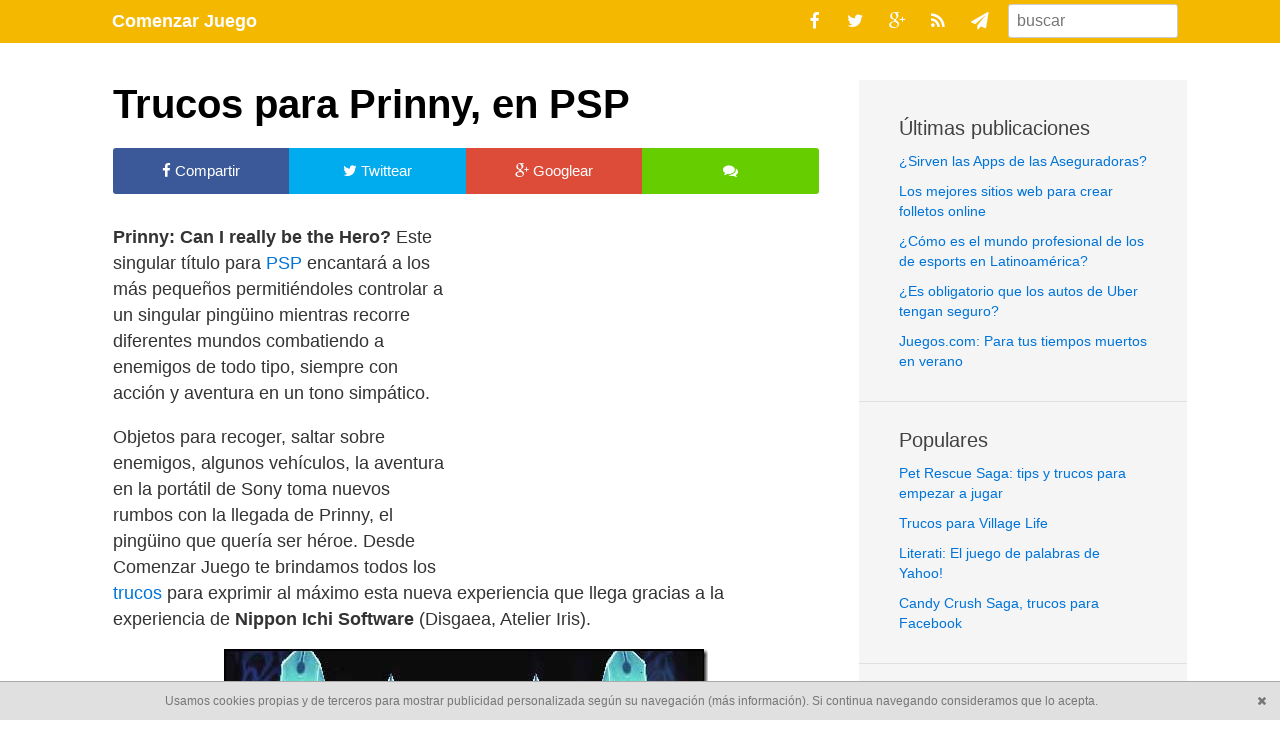

--- FILE ---
content_type: text/html; charset=utf-8
request_url: https://comenzarjuego.com/trucos-para-prinny-en-psp/
body_size: 5134
content:
<!DOCTYPE html><html><head>
	<meta http-equiv="Content-Type" content="text/html; charset=UTF-8"/>
<title>Trucos para Prinny, en PSP - Comenzar Juego</title>
	<link rel="canonical" href="https://comenzarjuego.com/trucos-para-prinny-en-psp/" />
<meta name="viewport" content="width=device-width, initial-scale=1, maximum-scale=1"><link data-optimized="2" rel="stylesheet" href="../wp-content/litespeed/css/b02f9d3b0d2efc0c1f6cbcbc714edfd5_ver-d659a.css"/></head><body><nav><div class="container">
<a href="/" class="main">Comenzar Juego</a>
<input id="bmenu" class="burgercheck" type="checkbox">
<label for="bmenu" class="burgermenu"><i class="fa fa-search"></i></label><div class="menu"><form action="/"><input type="search" name="s" placeholder="buscar" value=""/></form></div><div class="social">
<a href="https://www.facebook.com/pages/Comenzar-Juego/183536121690829/"><i class="fa fa-facebook"></i></a>
<a href="https://twitter.com/comenzarjuego/"><i class="fa fa-twitter"></i></a>
<a href="#" class="s-none"><i class="fa fa-google-plus"></i></a>
<a href="https://feeds.feedburner.com/comenzarjuego" class="s-none"><i class="fa fa-rss"></i></a>
<a href="https://feedburner.google.com/fb/a/mailverify?uri=comenzarjuego&amp;loc=es_ES" class="s-none" target="_blank"><i class="fa fa-send"></i></a></div></div></nav><div class="container row"><main class="full m-four-fifth"><article><header><h1>Trucos para Prinny, en PSP</h1></header><div class="share row"><div class="fourth facebook"><a href="https://www.facebook.com/sharer/sharer.php?p%5Burl%5D=https%3A%2F%2Fcomenzarjuego.com%2Ftrucos-para-prinny-en-psp%2F" target="_blank"><i class="fa fa-facebook"></i> Compartir</a></div><div class="fourth twitter"><a href="https://twitter.com/share/?url=https://comenzarjuego.com/trucos-para-prinny-en-psp/&amp;text=Trucos+para+Prinny%2C+en+PSP" target="_blank"><i class="fa fa-twitter"></i> Twittear</a></div><div class="fourth google"><a href="https://plus.google.com/share?url=https://comenzarjuego.com/trucos-para-prinny-en-psp/" target="_blank"><i class="fa fa-google-plus"></i> Googlear</a></div><div class="fourth comments"><a href="#disqus_thread"><i class="fa fa-comments"></i> </a></div></div><div id="ad_top" class="ad"><div><script async src="https://pagead2.googlesyndication.com/pagead/js/adsbygoogle.js"></script>
<ins class="adsbygoogle" style="display:block" data-ad-client="ca-pub-0951525538932693" data-ad-slot="3532677601" data-ad-format="auto"></ins> <script>(adsbygoogle = window.adsbygoogle || []).push({});</script></div></div><p><strong>Prinny: Can I really be the Hero?</strong> Este singular título para <a href="../tag/psp/" target="_blank">PSP</a> encantará a los más pequeños permitiéndoles controlar a un singular pingüino mientras recorre diferentes mundos combatiendo a enemigos de todo tipo, siempre con acción y aventura en un tono simpático.</p><p>Objetos para recoger, saltar sobre enemigos, algunos vehículos, la aventura en la portátil de Sony toma nuevos rumbos con la llegada de Prinny, el pingüino que quería ser héroe. Desde Comenzar Juego te brindamos todos los <a href="../categoria/trucos/" target="_blank">trucos</a> para exprimir al máximo esta nueva experiencia que llega gracias a la experiencia de <strong>Nippon Ichi Software</strong> (Disgaea, Atelier Iris).</p><p align="center"><img class="alignnone size-full wp-image-3369" src="../wp-content/uploads/2009/03/prinny6-thumb.jpg" alt="prinny6-thumb" width="484" height="276"/></p><p align="center"><h3>Empezar un juego nuevo con una historia distinta</h3><p>Un truco para destrabar esta historia alternativa, sin tener que encontrar las diferentes cartas en los escenarios, consiste en realizar la siguiente sucesión de botones en la pantalla del menú principal:</p><p>Triángulo, Cuadrado, Círculo, Triángulo, Cuadrado, Círculo, Equis.</p><h3>Finales alternativos</h3><p>A News of Explosion Penguin, pierde las 1000 vidas.<br/>
Asagi Ending, completa el juego en el modo de Asagi.<br/>
Normal Ending, gana el juego con Prinny.<br/>
The Escape of the Prinny, habla con el Ninja y escoge la primera opción.</p><p>Modo Asagi, para activarlo tienes que encontrar todas las cartas arrugadas.</p><p>Nivel extra, recoge 70 piezas Lucky.</p><p>Movimiento secreto, muere 1000 veces y empieza el New Game+.</p><p>Vía: <a href="https://www.gamefaqs.com/psp/952784-prinny-can-i-really-be-the-hero/cheats" target="_blank">Gamefaqs</a></p><div class="share row"><div class="fourth facebook"><a href="https://www.facebook.com/sharer/sharer.php?p%5Burl%5D=https%3A%2F%2Fcomenzarjuego.com%2Ftrucos-para-prinny-en-psp%2F" target="_blank"><i class="fa fa-facebook"></i> Compartir</a></div><div class="fourth twitter"><a href="https://twitter.com/share/?url=https://comenzarjuego.com/trucos-para-prinny-en-psp/&amp;text=Trucos+para+Prinny%2C+en+PSP" target="_blank"><i class="fa fa-twitter"></i> Twittear</a></div><div class="fourth google"><a href="https://plus.google.com/share?url=https://comenzarjuego.com/trucos-para-prinny-en-psp/" target="_blank"><i class="fa fa-google-plus"></i> Googlear</a></div><div class="fourth comments"><a href="#disqus_thread"><i class="fa fa-comments"></i> </a></div></div></article><div id="disqus_thread"><h3 id="comments">
2 respuestas a &#8220;Trucos para Prinny, en PSP&#8221;</h3><div class="navigation"><div class="alignleft"></div><div class="alignright"></div></div><ol class="commentlist"><li class="comment even thread-even depth-1" id="comment-1566"><div id="div-comment-1566" class="comment-body"><div class="comment-author vcard">
 <cite class="fn">miguel max</cite> <span class="says">dice:</span></div><div class="comment-meta commentmetadata">
<a href="../trucos-para-prinny-en-psp/#comment-1566">julio 11, 2009 a las 1:34 pm</a></div><p>Movimiento desbloqueable «Raid Skill»:<br/>
Muere 1000 veces y comienza un New game</p></div></li><li class="comment odd alt thread-odd thread-alt depth-1" id="comment-1567"><div id="div-comment-1567" class="comment-body"><div class="comment-author vcard">
 <cite class="fn">miguel max</cite> <span class="says">dice:</span></div><div class="comment-meta commentmetadata">
<a href="../trucos-para-prinny-en-psp/#comment-1567">julio 11, 2009 a las 1:35 pm</a></div><p>espero que les sirba</p><p>si se sabeo otra digan</p></div></li></ol><div class="navigation"><div class="alignleft"></div><div class="alignright"></div></div><div id="respond" class="comment-respond"><h3 id="reply-title" class="comment-reply-title">Deja una respuesta</h3><form action="/" method="post" id="commentform" class="comment-form"><p class="comment-notes"><span id="email-notes">Tu dirección de correo electrónico no será publicada.</span> <span class="required-field-message" aria-hidden="true">Los campos obligatorios están marcados con <span class="required" aria-hidden="true">*</span></span></p><p class="comment-form-comment"><label for="comment">Comentario <span class="required" aria-hidden="true">*</span></label><textarea autocomplete="new-password" id="ca6dff3393" name="ca6dff3393" cols="45" rows="8" maxlength="65525" required="required"></textarea><textarea id="comment" aria-label="hp-comment" aria-hidden="true" name="comment" autocomplete="new-password" style="padding:0 !important;clip:rect(1px, 1px, 1px, 1px) !important;position:absolute !important;white-space:nowrap !important;height:1px !important;width:1px !important;overflow:hidden !important;" tabindex="-1"></textarea><script data-noptimize type="text/javascript">document.getElementById("comment").setAttribute( "id", "ada675fa5cf46037227b08a6bb60688b" );document.getElementById("ca6dff3393").setAttribute( "id", "comment" );</script></p><p class="comment-form-author"><label for="author">Nombre <span class="required" aria-hidden="true">*</span></label> <input id="author" name="author" type="text" value="" size="30" maxlength="245" required="required"/></p><p class="comment-form-email"><label for="email">Correo electrónico <span class="required" aria-hidden="true">*</span></label> <input id="email" name="email" type="text" value="" size="30" maxlength="100" aria-describedby="email-notes" required="required"/></p><p class="comment-form-url"><label for="url">Web</label> <input id="url" name="url" type="text" value="" size="30" maxlength="200"/></p><p class="form-submit"><input name="submit" type="submit" id="submit" class="submit" value="Publicar el comentario"/> <input type="hidden" name="comment_post_ID" value="3366" id="comment_post_ID"/>
<input type="hidden" name="comment_parent" id="comment_parent" value="0"/></p></form></div></div></main><aside class="full m-fifth"><h4>&Uacute;ltimas publicaciones</h4><ul><li><a href="../sirven-las-apps-de-las-aseguradoras/">¿Sirven las Apps de las Aseguradoras?</a></li><li><a href="../los-mejores-sitios-web-para-crear-folletos-online/">Los mejores sitios web para crear folletos online</a></li><li><a href="../como-es-el-mundo-profesional-de-los-de-esports-en-latinoamerica/">¿Cómo es el mundo profesional de los de esports en Latinoamérica?</a></li><li><a href="../es-obligatorio-que-los-autos-de-uber-tengan-seguro/">¿Es obligatorio que los autos de Uber tengan seguro?</a></li><li><a href="../juegos-com-para-tus-tiempos-muertos-en-verano/">Juegos.com: Para tus tiempos muertos en verano</a></li></ul><h4>Populares</h4><ul><li><a href="../2012/12/pet-rescue-saga-tips-y-trucos-para-empezar-a-jugar/">Pet Rescue Saga: tips y trucos para empezar a jugar</a></li><li><a href="../2013/01/trucos-para-village-life/">Trucos para Village Life</a></li><li><a href="../2010/09/literati-el-juego-de-palabras-de-yahoo/">Literati: El juego de palabras de Yahoo!</a></li><li><a href="../2012/05/candy-crush-saga-trucos-para-facebook/">Candy Crush Saga, trucos para Facebook</a></li></ul><h4>Guardado en</h4><ul class="meta"><li><a href="../categoria/aventura/" rel="category tag">Aventura</a></li><li><a href="../categoria/trucos/" rel="category tag">Trucos</a></li><li><a href="../tag/aventura/" rel="tag">Aventura</a></li><li><a href="../tag/nippon-ichi-software/" rel="tag">Nippon Ichi Software</a></li><li><a href="../tag/prinny/" rel="tag">Prinny</a></li><li><a href="../tag/psp/" rel="tag">PSP</a></li><li><a href="../tag/trucos/" rel="tag">trucos</a></li></ul>
<br/><h4>Navegaci&oacute;n</h4><ul class="navigation"><li><i class="fa fa-long-arrow-left"></i> <a href="../pinball-un-clasico-a-la-consola-virtual-de-la-wii/" rel="prev">Pinball, un clásico a la Consola Virtual de la Wii</a></li><li><i class="fa fa-long-arrow-right"></i> <a href="../parche-para-left-4-dead-en-xbox-360/" rel="next">Parche para Left 4 Dead, en Xbox 360</a></li></ul><h4>Secciones</h4><ul><li class="cat-item cat-item-4521"><a href="../categoria/3d-2/">3D</a></li><li class="cat-item cat-item-9"><a href="../categoria/accion/">Acción</a></li><li class="cat-item cat-item-414"><a href="../categoria/analisis/">Análisis</a></li><li class="cat-item cat-item-7995"><a href="../categoria/android/">Android</a></li><li class="cat-item cat-item-40"><a href="../categoria/avance/">Avance</a></li><li class="cat-item cat-item-12"><a href="../categoria/aventura/">Aventura</a></li><li class="cat-item cat-item-1525"><a href="../categoria/celulares/">Celulares</a></li><li class="cat-item cat-item-3"><a href="../categoria/comenzar-juego/">Comenzar Juego</a></li><li class="cat-item cat-item-301"><a href="../categoria/consolas/">Consolas</a></li><li class="cat-item cat-item-34"><a href="../categoria/deportes/">Deportes</a></li><li class="cat-item cat-item-76"><a href="../categoria/descargar/">Descargar</a></li><li class="cat-item cat-item-1906"><a href="../categoria/emulacion/">emulación</a></li><li class="cat-item cat-item-13"><a href="../categoria/online/">En línea</a></li><li class="cat-item cat-item-240"><a href="../categoria/estrategia/">Estrategia</a></li><li class="cat-item cat-item-78"><a href="../categoria/gratis/">Gratis</a></li><li class="cat-item cat-item-374"><a href="../categoria/guias/">Guías</a></li><li class="cat-item cat-item-4522"><a href="../categoria/infantil/">Infantil</a></li><li class="cat-item cat-item-7996"><a href="../categoria/ios/">iOS</a></li><li class="cat-item cat-item-2278"><a href="../categoria/iphone-ipod-touch/">iPhone / iPod Touch</a></li><li class="cat-item cat-item-75"><a href="../categoria/linux/">Linux</a></li><li class="cat-item cat-item-21"><a href="../categoria/mmorpg/">Mmorpg</a></li><li class="cat-item cat-item-77"><a href="../categoria/multijugador/">Multijugador</a></li><li class="cat-item cat-item-4322"><a href="../categoria/nintendo-3ds/">Nintendo 3DS</a></li><li class="cat-item cat-item-325"><a href="../categoria/nintendo-ds/">Nintendo DS</a></li><li class="cat-item cat-item-868"><a href="../categoria/novedades/">Novedades</a></li><li class="cat-item cat-item-7"><a href="../categoria/pc/">PC</a></li><li class="cat-item cat-item-14"><a href="../categoria/pelea/">Pelea</a></li><li class="cat-item cat-item-11"><a href="../categoria/play-station-2/">Play Station 2</a></li><li class="cat-item cat-item-10"><a href="../categoria/play-station-3/">Play Station 3</a></li><li class="cat-item cat-item-16"><a href="../categoria/primera-persona/">Primera persona</a></li><li class="cat-item cat-item-2097"><a href="../categoria/ps_vita/">PS Vita</a></li><li class="cat-item cat-item-129"><a href="../categoria/psp/">PSP</a></li><li class="cat-item cat-item-6588"><a href="../categoria/redes-sociales-2/">Redes Sociales</a></li><li class="cat-item cat-item-8"><a href="../categoria/rol/">Rol</a></li><li class="cat-item cat-item-648"><a href="../categoria/roms/">roms</a></li><li class="cat-item cat-item-15"><a href="../categoria/simuladores/">Simuladores</a></li><li class="cat-item cat-item-42"><a href="../categoria/trucos/">Trucos</a></li><li class="cat-item cat-item-31"><a href="../categoria/varios/">Varios</a></li><li class="cat-item cat-item-1861"><a href="../categoria/versus/">Versus</a></li><li class="cat-item cat-item-35"><a href="../categoria/video/">Video</a></li><li class="cat-item cat-item-69"><a href="../categoria/wii/">Wii</a></li><li class="cat-item cat-item-24"><a href="../categoria/xbox/">Xbox</a></li></ul></aside></div><footer><div class="container"><ul><li class="s-none"><a href="../contacto/">Contacto</a></li><li><a href="../politicas-de-privacidad/">Pol&iacute;ticas de privacidad</a></li><li class="s-none"><a href="https://creativecommons.org/licenses/by-nc-nd/3.0/deed.es" rel="nofollow" target="_blank">Licencia: CC BY-NC-ND 3.0</a></li><li class="s-none"><a href="https://maxcdn.com/" rel="nofollow" target="_blank">MaxCDN</a></li><li class="pull-right"><a href="http://influimos.com/" rel="nofollow" target="_blank"><b>Influimos</b></a></li></ul>
<br/></div></footer><div id="catapult-cookie-bar">Usamos cookies propias y de terceros para mostrar publicidad personalizada seg&uacute;n su navegaci&oacute;n (<a href="../politicas-de-privacidad/">m&aacute;s informaci&oacute;n</a>). Si continua navegando consideramos que lo acepta. <a onclick="document.getElementById('catapult-cookie-bar').style.display='none';document.getElementsByTagName('footer')[0].style.marginBottom='0px';" class="close pull-right" style="margin-right:20px"><i class="fa fa-close"></i></a></div> <script type="text/javascript">var a = new Date();
		a = new Date(a.getTime() +1000*60*60*24*10);
		document.cookie = 'catCookie=true; expires='+a.toGMTString()+';';</script> <script>(function(i,s,o,g,r,a,m){i['GoogleAnalyticsObject']=r;i[r]=i[r]||function(){
  (i[r].q=i[r].q||[]).push(arguments)},i[r].l=1*new Date();a=s.createElement(o),
  m=s.getElementsByTagName(o)[0];a.async=1;a.src=g;m.parentNode.insertBefore(a,m)
  })(window,document,'script','https://www.google-analytics.com/analytics.js','ga');
  ga('create', 'UA-9120015-5', 'auto');
  ga('send', 'pageview');</script> <script defer src="https://static.cloudflareinsights.com/beacon.min.js/vcd15cbe7772f49c399c6a5babf22c1241717689176015" integrity="sha512-ZpsOmlRQV6y907TI0dKBHq9Md29nnaEIPlkf84rnaERnq6zvWvPUqr2ft8M1aS28oN72PdrCzSjY4U6VaAw1EQ==" data-cf-beacon='{"version":"2024.11.0","token":"2cb83bacee754ec38dba26680bf57aa8","r":1,"server_timing":{"name":{"cfCacheStatus":true,"cfEdge":true,"cfExtPri":true,"cfL4":true,"cfOrigin":true,"cfSpeedBrain":true},"location_startswith":null}}' crossorigin="anonymous"></script>
</body></html>

--- FILE ---
content_type: text/html; charset=utf-8
request_url: https://www.google.com/recaptcha/api2/aframe
body_size: 267
content:
<!DOCTYPE HTML><html><head><meta http-equiv="content-type" content="text/html; charset=UTF-8"></head><body><script nonce="yAprmddNghA_HU0WvM92RA">/** Anti-fraud and anti-abuse applications only. See google.com/recaptcha */ try{var clients={'sodar':'https://pagead2.googlesyndication.com/pagead/sodar?'};window.addEventListener("message",function(a){try{if(a.source===window.parent){var b=JSON.parse(a.data);var c=clients[b['id']];if(c){var d=document.createElement('img');d.src=c+b['params']+'&rc='+(localStorage.getItem("rc::a")?sessionStorage.getItem("rc::b"):"");window.document.body.appendChild(d);sessionStorage.setItem("rc::e",parseInt(sessionStorage.getItem("rc::e")||0)+1);localStorage.setItem("rc::h",'1768606751410');}}}catch(b){}});window.parent.postMessage("_grecaptcha_ready", "*");}catch(b){}</script></body></html>

--- FILE ---
content_type: text/css
request_url: https://comenzarjuego.com/wp-content/litespeed/css/b02f9d3b0d2efc0c1f6cbcbc714edfd5_ver-d659a.css
body_size: 3077
content:
.listings{padding-left:20px !important;padding-right:20px !important}.listings .row section{padding-right:20px;height:auto}.listings .row section article header h2 a{margin-bottom:0 !important;font-size:24px;line-height:32px}.listings .row section article header h2{margin-top:5px;margin-bottom:40px;padding-top:0}.listings .row section article img{height:auto;max-height:160px;width:100%}@media all and (max-width:800px){.listings.full{padding-left:0 !important;padding-right:0 !important}.listings .row section{padding-left:10px !important;padding-right:10px !important}.listings .row section article header h2 a{font-size:26px;line-height:30px}}@media all and (max-width:480px){.listings .row .xs-full{width:100%}}.listings .row section article a:hover{opacity:.8;filter:alpha(opacity=75)}html{font-family:sans-serif;-ms-text-size-adjust:100%;-webkit-text-size-adjust:100%}body{margin:0}article,aside,details,figcaption,figure,footer,header,hgroup,main,nav,section,summary{display:block}audio,canvas,progress,video{display:inline-block;vertical-align:baseline}audio:not([controls]){display:none;height:0}[hidden],template{display:none}a{background:0 0}a:active,a:hover{outline:0}abbr[title]{border-bottom:1px dotted}b,strong{font-weight:700}dfn{font-style:italic}mark{background:#ff0;color:#000}small{font-size:80%}sub,sup{font-size:75%;line-height:0;position:relative;vertical-align:baseline}sup{top:-.5em}sub{bottom:-.25em}img{border:0}hr{-moz-box-sizing:content-box;box-sizing:content-box;height:0}pre{overflow:auto}code,kbd,pre,samp{font-family:monospace,monospace;font-size:1em}body{color:#333;font-size:1.1em;line-height:1.5em}:focus{outline:0}a,a:active,a:hover,a:visited{color:#0074d9;text-decoration:none}li{margin:0 0 5px}pre{text-align:left;border:1px solid rgba(0,0,0,.1);background:rgba(0,0,0,.05);padding:.3em}code{background:#eee;padding:3px 5px;font-size:.8em}blockquote{color:#999;padding:0 0 0 1em;margin:0 0 0 .1em}i[class*=" icon-"]:before,i[class^=icon-]:before{margin:0}table{text-align:left}td,th{padding:.4em 2.4em .4em .6em}th{font-weight:900;color:#fff;background:#bbb}.primary th{background-color:#0074d9}tr:nth-child(even){background:rgba(0,0,0,.05)}.row{position:relative;display:block;overflow:auto}[class*=fifth],[class*=fourth],[class*=full],[class*=half],[class*=sixth],[class*=third]{box-sizing:border-box;float:left;padding-left:0;padding-right:0;min-height:1px}.none{display:none}.full{width:100%}.half{width:50%}.third{width:33.333%}.two-third{width:66.666%}.fourth{width:25%}.three-fourth{width:75%}.fifth{width:20%}.two-fifth{width:40%}.three-fifth{width:60%}.four-fifth{width:80%}.sixth{width:16.666%}header p{margin-bottom:-20px !important};aside{padding-top:0}article .share a{font-size:12px}.hidden{display:none}@media all and (max-width:800px){body:padding-top:100px;h1{line-height:34px !important}.ad{width:100%;margin-left:0;margin-right:0}.s-half{width:50%;overflow:hidden}.s-none{display:none}h1,h1 a,h2,h2 a{font-size:32px}article .share div{height:53px;overflow:hidden}article .share i{display:block;font-size:20px}.s-center{text-align:center}article header h2,article header h1{font-size:28px !important;line-height:36px !important}}@media all and (min-width:800px){h1{line-height:48px}.related{margin-right:20px}.share a{font-size:15px !important}h1,h1 a,h2,h2 a{font-size:40px}main article{padding-right:20px}article .alignright{float:right;margin:7px 0 7px 30px}article .alignleft{float:left;margin:7px 30px 7px 0}article .aligncenter,article .alignnone{float:none;display:block;margin-left:auto;margin-right:auto;margin-bottom:10px;margin-top:10px;text-align:center}article .alignnone{display:block;margin:0 auto}header p{margin-bottom:15px !important}.m-none{display:none}.s-full,.m-full{width:100% !important}.m-half{width:50%}.m-third{width:33.333%}.m-two-third{width:66.666%}.m-fourth{width:25%}.m-three-fourth{width:75%}.m-fifth{width:30%}.m-two-fifth{width:40%}.m-three-fifth{width:60%}.m-four-fifth{width:70%}.m-sixth{width:16.666%}}@media all and (min-width:1200px){.l-none{display:none}.l-full{width:100%}.l-half{width:50%}.l-third{width:33.333%}.l-two-third{width:66.666%}.l-fourth{width:25%}.l-three-fourth{width:75%}.l-fifth{width:20%}.l-two-fifth{width:40%}.l-three-fifth{width:60%}.l-four-fifth{width:80%}.l-sixth{width:16.666%}}nav{width:100%;position:fixed;text-align:center;top:0;z-index:10}nav a,nav a:visited{display:inline-block;font-size:1em;height:2em;line-height:2em;padding:4px .6em}nav a.button,nav a.button:hover{color:#fff;line-height:1.4em}nav .main,nav .menu{margin:0 .5em}nav .main{font-weight:700;float:left;max-width:50%;white-space:nowrap}nav .main img{height:2em}nav .menu{float:right}.burgercheck,.burgermenu{display:none;cursor:pointer;position:relative;display:none}@media all and (max-width:960px){[class*=" icon-"]:before,[class*=icon-]:before{display:none}}@media all and (max-width:800px){[class*=icon-]:before{display:inline-block}.burgercheck~label{display:block;float:right;margin-right:30px;margin-top:8px;font-size:18px;text-align:right;transition:all .3s ease;transition:display 0s ease .3s}.burgercheck:checked~label:after,.burgercheck:checked~label:before{display:none}nav .menu{position:fixed;width:100%;height:53px;top:-110%;margin-right:0;background:#fff;overflow:auto}.burgercheck:checked~.menu{box-shadow:0 8px .6em rgba(0,0,0,.3);right:0;top:40px}.burgercheck:checked~.menu input{width:90%}nav .menu a{display:block;text-align:left}nav .menu .button{margin:.5em;float:left;clear:left}nav .menu .button:hover{margin:.6em .5em .5em}nav .menu .button:active{margin:.7em .5em .5em}.transparent .menu{color:#333}}br{clear:both}.pull-right{float:right}.pull-left{float:left}.page-title span{color:#aaa}.wp-caption{text-align:center;padding-top:4px;font-weight:400;clear:both;max-width:100%;height:auto}.wp-caption img{margin:0;padding:0}.wp-caption .wp-caption-text,.gallery-caption{font-size:12px;padding:0 4px 0;margin:0}.gallery-caption{line-height:17px}#gallery-1 img{border:none !important}@font-face{font-family:'FontAwesome';src:url('../../../font-awesome/4.2.0/fonts/fontawesome-webfont_v-4.2.0.eot');src:url('../../../font-awesome/4.2.0/fonts/fontawesome-webfont.eot') format('embedded-opentype'),url('../../../font-awesome/4.2.0/fonts/fontawesome-webfont_v-4.2.0.woff') format('woff'),url('../../../font-awesome/4.2.0/fonts/fontawesome-webfont_v-4.2.0.ttf') format('truetype'),url('https://maxcdn.bootstrapcdn.com/font-awesome/4.2.0/fonts/fonts/fontawesome-webfont.svg?v=4.2.0#fontawesomeregular') format('svg');font-weight:400;font-style:normal}.fa{display:inline-block;font:normal normal normal 14px/1 FontAwesome;font-size:inherit;text-rendering:auto;-webkit-font-smoothing:antialiased;-moz-osx-font-smoothing:grayscale}.fa-lg{font-size:1.33333333em;line-height:.75em;vertical-align:-15%}.fa-2x{font-size:2em}.fa-3x{font-size:3em}.fa-4x{font-size:4em}.fa-5x{font-size:5em}.fa-search:before{content:"\f002"}.fa-send:before{content:"\f1d8"}.fa-facebook:before{content:"\f09a"}.fa-twitter:before{content:"\f099"}.fa-rss:before{content:"\f09e"}.fa-google-plus:before{content:"\f0d5"}.fa-long-arrow-left:before{content:"\f177"}.fa-long-arrow-right:before{content:"\f178"}.fa-close:before{content:"\f00d"}.fa-comments:before{content:"\f086"}.fa-plus-square:before{content:"\f0fe"}.fa-pinterest:before{content:"\f0d2"}.fa-share-alt:before{content:"\f1e0"}input{color:#000}input{padding-left:8px}article textarea{padding:8px}.text-right{text-align:right}.text-center{text-align:center}.text-left{text-align:left}iframe{max-width:100%}nav,.burgercheck:checked~.menu,footer{background:#f5b800}article .wp-caption .wp-caption-text,article .wp-caption .wp-caption-text a,.gallery-caption,aside i{color:#f5b800}blockquote{box-shadow:inset 5px 0 #f5b800}nav a:hover{box-shadow:inset 0 -.2em 0 #fc3}nav a,nav a:visited,.burgercheck~label,footer .container ul li a{color:#fbfdfe}nav a:hover,.burgercheck~label:hover{color:#fff}body{padding-top:80px;font-family:Helvetica,Arial,sans-serif}@media all and (max-width:780px){body{padding-top:65px}}header,main article,section,aside ul li a,input{font-weight:300}.container{max-width:1094px;margin:0 auto 0px auto}a:hover{text-decoration:underline}nav .social{text-align:right;padding-right:60px}nav .menu input{margin-top:4px;height:34px;box-sizing:border-box;width:170px;-webkit-appearance:none}nav a:hover{text-decoration:none}input,textarea{height:35px;border-radius:3px;font-size:16px;border:1px solid #ccc}aside{padding:40px !important;padding-top:0 !important;padding-right:20px !importants}main{padding-left:20px !important;padding-right:20px !important}@media all and (max-width:800px){main{padding-left:10px !important;padding-right:10px !important}}h1,h1 a,h2,h2 a{font-weight:600;color:#000 !important;cursor:pointer;margin-top:0 !important}h1 a:hover,h2 a:hover{text-decoration:none}h1{margin-bottom:20px}main article{margin-bottom:30px}main article img{max-width:100%;height:auto}article .share{margin-bottom:30px;border-radius:3px}article .share a{color:#fff;display:block;padding:10px;overflow:hidden}article .share div{text-align:center}article .share div:hover{opacity:.7;filter:alpha(opacity=70)}article .share div a:hover{text-decoration:none}article .share .facebook{background:#3b5998}article .share .twitter{background:#00aced}article .share .comments{background:#66cd00}article .share .more{background:#aaa}article .share .google{background:#dd4b39}article h2,article h3,article h4{margin-bottom:-10px;padding-top:25px;color:#424242}article h2{font-size:24px}article h3{font-size:22px}article h4{font-size:20px}.related{padding:20px}.related h3{margin-top:0}#disqus_thread{margin-right:20px;margin-top:20px}aside{padding-bottom:1px}aside,.related,article form{background-color:#f5f5f5}aside h4{color:#424242;font-size:20px;font-weight:300;border-top:1px solid #e0e0e0;padding:25px 20px 0 40px;margin:30px -40px 10px}aside h4:first-child{border-top:0;margin-top:10px}aside ul,footer ul{font-size:14px;margin-top:5px;list-style:none;padding-left:0}aside ul li,footer ul li{padding-left:0;margin-left:0;height:auto;line-height:20px}aside ul li{margin-bottom:10px}aside .navigation{line-height:18px;list-style:none;padding-left:0}aside .meta{font-size:12px;text-transform:lowercase;list-style:none;padding-left:0}aside .meta li{float:left;margin-right:5px}aside .meta li a{background:#fff;padding:3px;border-radius:3px;color:#000;opacity:.5;filter:alpha(opacity=50)}aside .meta li a:hover{text-decoration:none;opacity:1;filter:alpha(opacity=100)}@media all and (max-width:800px){aside{margin-top:30px}}footer{margin-top:40px;padding:8px 0 15px}footer .container{padding-left:30px;padding-right:30px}footer ul li{font-size:14px;float:left;margin-right:20px}footer ul li:last-child{margin-right:0}@media all and (max-width:780px){footer{margin-top:0}}.ad{text-align:center}.ad div{margin:0 auto 0px auto}#ad_middle,#ad_top{float:right;margin:30px;margin-top:0;margin-right:0 !important}#ad_middle{float:none;text-align:center}#ad_top{margin-top:20px}#ad_top div,#ad_middle div{width:340px;height:254px}#ad_middle div{margin:0 auto 0px auto}#ad_social div{max-height:94px !important;margin-top:-10px;margin-bottom:30px}.ad-index{margin-bottom:35px}@media all and (max-width:800px){#ad_top,#ad_middle{margin:20px auto 40px auto;float:none}}@media all and (max-width:600px){#ad_top{height:100px}}#catapult-cookie-bar{font-size:12px;color:#777;position:fixed;left:0;bottom:0;width:100%;padding:6px;background-color:#e0e0e0;text-align:center;border-top:1px solid #aaa}#catapult-cookie-bar a{color:#777;cursor:pointer}button#catapultCookie{margin:0 20px;line-height:20px;background:#45ae52;border:none;color:#fff;padding:4px 12px;border-radius:3px;cursor:pointer;font-size:13px}footer{margin-bottom:39px}@media all and (max-width:955px){footer{margin-bottom:65px}}@media all and (max-width:955px){aside{margin-bottom:0 !important}footer{margin-bottom:91px}#catapult-cookie-bar{font-size:16px !important}}@media all and (max-width:458px){footer{margin-bottom:117px}}

--- FILE ---
content_type: text/plain
request_url: https://www.google-analytics.com/j/collect?v=1&_v=j102&a=2079228326&t=pageview&_s=1&dl=https%3A%2F%2Fcomenzarjuego.com%2Ftrucos-para-prinny-en-psp%2F&ul=en-us%40posix&dt=Trucos%20para%20Prinny%2C%20en%20PSP%20-%20Comenzar%20Juego&sr=1280x720&vp=1280x720&_u=IEBAAEABAAAAACAAI~&jid=1085882029&gjid=658795576&cid=1200264895.1768606750&tid=UA-9120015-5&_gid=1878017946.1768606750&_r=1&_slc=1&z=1246998216
body_size: -451
content:
2,cG-FSS5DB9SVW